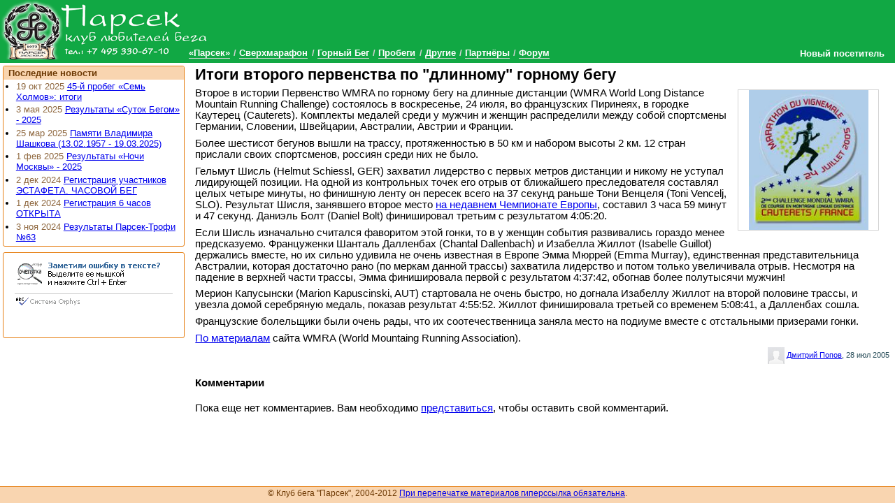

--- FILE ---
content_type: text/html; charset=utf-8
request_url: https://www.parsec-club.ru/news/650
body_size: 5959
content:
<!DOCTYPE html >
<html lang="ru">
<head>
<meta charset="utf-8" /><base href="https://www.parsec-club.ru/news/650" /><link rel="stylesheet" type="text/css" href="/css/common.min.css" />
<link rel="stylesheet" type="text/css" href="/css/styles40302.css" />
<link rel="stylesheet" type="text/css" href="/css/jquery.lightbox-0.5.css" />

<!--[if IE]>
<script src="http://html5shiv.googlecode.com/svn/trunk/html5.js"></script>
<![endif]--><script type="text/javascript" src="/script/jquery-1.6.2.min.js"> </script>
<script type="text/javascript" src="/script/_bundle-small.js"> </script>
<title>Итоги второго первенства по "длинному" горному бегу</title><meta name="description" content=" Второе в истории Первенство WMRA по горному бегу на длинные дистанции (WMRA World Long Distance Mountain Running Challenge) состоялось в воскресенье, 24 июля, во французских Пиринеях, в городке Каутерец (Cauterets). Комплекты медалей среди у мужчин и женщин распределили между собой спортсмены Германии, Словении, Швейцарии, Австралии, Австрии и Франции." /><link rel="alternate" type="application/atom+xml" href="/feed/news.xml" title="Парсек: Новости" /><link rel="alternate" type="application/atom+xml" href="/feed/all.xml" title="Парсек: Публикации" /><link rel="alternate" type="application/json+oembed" href="/oembed.json?url=/news/650" title="Итоги второго первенства по &quot;длинному&quot; горному бегу" /><link rel="alternate" type="text/xml+oembed" href="/oembed.xml?url=/news/650" title="Итоги второго первенства по &quot;длинному&quot; горному бегу" /><link rel="shortcut icon" href="/favicon.ico" /><link rel="apple-touch-icon-precomposed" href="/apple-touch-icon-precomposed.png" /><meta property="og:type" content="website" /><meta property="og:title" content="Итоги второго первенства по &quot;длинному&quot; горному бегу" /><meta property="og:description" content=" Второе в истории Первенство WMRA по горному бегу на длинные дистанции (WMRA World Long Distance Mountain Running Challenge) состоялось в воскресенье, 24 июля, во французских Пиринеях, в городке Каутерец (Cauterets). Комплекты медалей среди у мужчин и женщин распределили между собой спортсмены Германии, Словении, Швейцарии, Австралии, Австрии и Франции." /><meta property="og:url" content="https://www.parsec-club.ru/news/650" /><meta property="twitter:card" content="summary" /><meta property="twitter:title" content="Итоги второго первенства по &quot;длинному&quot; горному бегу" /><meta property="twitter:description" content=" Второе в истории Первенство WMRA по горному бегу на длинные дистанции (WMRA World Long Distance Mountain Running Challenge) состоялось в воскресенье, 24 июля, во французских Пиринеях, в городке Каутерец (Cauterets). Комплекты медалей среди у мужчин и женщин распределили между собой спортсмены Германии, Словении, Швейцарии, Австралии, Австрии и Франции." /><meta property="twitter:site" content="@parsec_club" /><meta property="og:image" content="https://files.parsec-club.ru/news/1/650/thumb.jpg" /><meta property="twitter:image:src" content="https://files.parsec-club.ru/news/1/650/thumb.jpg" /><link rel="image_src" href="https://files.parsec-club.ru/news/1/650/thumb.jpg" /><meta property="og:image" content="https://files.parsec-club.ru/doc/1/650/650.jpg" /><meta property="twitter:image:src" content="https://files.parsec-club.ru/doc/1/650/650.jpg" /><link rel="image_src" href="https://files.parsec-club.ru/doc/1/650/650.jpg" /><meta property="og:image" content="https://www.parsec-club.ru/images/parsec-club250.jpg" /><link rel="image_src" href="https://www.parsec-club.ru/images/parsec-club250.jpg" /></head><body class=" prettyprint">

<header><h1><a href="/">Клуб бега «Парсек»</a></h1><nav class="menu topmenu"><ul class="horizontal"><li><a data-menuId="1" href="/about">«Парсек»</a></li> <li><a data-menuId="2" href="/um">Сверхмарафон</a></li> <li><a data-menuId="3" href="/mr">Горный Бег</a></li> <li><a data-menuId="4" href="/rc">Пробеги</a></li> <li><a data-menuId="5" href="/other">Другие</a></li> <li><a data-menuId="181" href="/partners">Партнёры</a></li> <li><a data-menuId="7" href="/forum">Форум</a></li> </ul></nav></header><aside class="closed" id="userinfo"><a class="username">Новый посетитель</a><ul><li><a href="/user/logon">Вход на сайт</a></li></ul></aside>

<section class="page documentpage"><section class="page_main_wrapper"><section class="page_main"><article class="doc" itemscope="itemscope" itemtype="http://schema.org/Article"><hgroup><h2>Итоги второго первенства по "длинному" горному бегу &#160; <div class="g-plusone" data-size="medium" data-annotation="inline"></div></h2></hgroup><figure class="gallery onecol"> <ul><li><a href="https://files.parsec-club.ru/doc/1/650/650.jpg" title="Итоги второго первенства по &quot;длинному&quot; горному бегу"><img src="https://files.parsec-club.ru/doc/1/650/650.jpg" alt="Итоги второго первенства по &quot;длинному&quot; горному бегу" /></a></li></ul></figure><meta itemprop="name" content="Итоги второго первенства по &quot;длинному&quot; горному бегу" /><meta itemprop="description" content=" Второе в истории Первенство WMRA по горному бегу на длинные дистанции (WMRA World Long Distance Mountain Running Challenge) состоялось в воскресенье, 24 июля, во французских Пиринеях, в городке Каутерец (Cauterets). Комплекты медалей среди у мужчин и женщин распределили между собой спортсмены Германии, Словении, Швейцарии, Австралии, Австрии и Франции." /><meta itemprop="image" content="https://files.parsec-club.ru/news/1/650/thumb.jpg" /><meta itemprop="image" content="https://files.parsec-club.ru/doc/1/650/650.jpg" /><meta itemprop="image" content="https://www.parsec-club.ru/images/parsec-club250.jpg" /><p>Второе в истории Первенство WMRA по горному бегу на длинные дистанции (WMRA World Long Distance Mountain Running Challenge) состоялось в воскресенье, 24 июля, во французских Пиринеях, в городке Каутерец (Cauterets). Комплекты медалей среди у мужчин и женщин распределили между собой спортсмены Германии, Словении, Швейцарии, Австралии, Австрии и Франции. </p><p>Более шестисот бегунов вышли на трассу, протяженностью в 50 км и набором высоты 2 км. 12 стран прислали своих спортсменов, россиян среди них не было. </p><p>Гельмут Шисль (Helmut Schiessl, GER) захватил лидерство с первых метров дистанции и никому не уступал лидирующей позиции. На одной из контрольных точек его отрыв от ближайшего преследователя составлял целых четыре минуты, но финишную ленту он пересек всего на 37 секунд раньше Тони Венцеля (Toni Vencelj, SLO). Результат Шисля, занявшего второе место <a href="https://www.parsec-club.ru/news/646/" class="">на недавнем Чемпионате Европы</a>, составил 3 часа 59 минут и 47 секунд. Даниэль Болт (Daniel Bolt) финишировал третьим с результатом 4:05:20. </p><p>Если Шисль изначально считался фаворитом этой гонки, то в у женщин события развивались гораздо менее предсказуемо. Француженки Шанталь Далленбах (Chantal Dallenbach) и Изабелла Жиллот (Isabelle Guillot) держались вместе, но их сильно удивила не очень известная в Европе Эмма Мюррей (Emma Murray), единственная представительница Австралии, которая достаточно рано (по меркам данной трассы) захватила лидерство и потом только увеличивала отрыв. Несмотря на падение в верхней части трассы, Эмма финишировала первой с результатом 4:37:42, обогнав более полутысячи мужчин! </p><p>Мерион Капусынски (Marion Kapuscinski, AUT) стартовала не очень быстро, но догнала Изабеллу Жиллот на второй половине трассы, и увезла домой серебряную медаль, показав результат 4:55:52. Жиллот финишировала третьей со временем 5:08:41, а Далленбах сошла. </p><p>Французские болельщики были очень рады, что их соотечественница заняла место на подиуме вместе с отстальными призерами гонки. </p><p><a href="http://www.wmra.info/newsdetail.php?id=95" onclick="window.open(href); return false;" class="">По материалам</a> сайта WMRA (World Mountaing Running Association).</p><footer><span itemscope="itemscope" itemtype="http://schema.org/Author"><img class="gravatar" src="http://avt-4.foto.mail.ru/mail/just_dmitry/_avatar" /><a rel="author" href="http://my.mail.ru/mail/just_dmitry/">Дмитрий Попов</a></span>, <time itemprop="datePublished" datetime="2005-07-28">28 июл 2005</time></footer><h4 class="clearfix">Комментарии</h4><a id="comments" /><p>Пока еще нет комментариев. Вам необходимо <a href="/user/logon">представиться</a>, чтобы оставить свой комментарий.</p></article> 


</section></section><aside class="page_side"><aside class="sideblock"><h3>Последние новости</h3><ul class="side_lastnews"><li><time itemprop="datePublished" datetime="2025-10-19">19 окт 2025</time> <a href="/rc/sh/2025/res">45-й пробег «Семь Холмов»: итоги</a></li><li><time itemprop="datePublished" datetime="2025-05-03">3 мая 2025</time> <a href="/um/sb/2025/it">Результаты «Суток Бегом» - 2025</a></li><li><time itemprop="datePublished" datetime="2025-03-25">25 мар 2025</time> <a href="/news/23592">Памяти Владимира Шашкова (13.02.1957 - 19.03.2025)</a></li><li><time itemprop="datePublished" datetime="2025-02-01">1 фев 2025</time> <a href="/um/mn/2025/it">Результаты «Ночи Москвы» - 2025</a></li><li><time itemprop="datePublished" datetime="2024-12-02">2 дек 2024</time> <a href="/um/mn/2025/d23586">Регистрация участников ЭСТАФЕТА. ЧАСОВОЙ БЕГ</a></li><li><time itemprop="datePublished" datetime="2024-12-01">1 дек 2024</time> <a href="/um/mn/2025/join">Регистрация 6 часов ОТКРЫТА</a></li><li><time itemprop="datePublished" datetime="2024-11-03">3 ноя 2024</time> <a href="/mr/pt/2024/res">Результаты Парсек-Трофи №63</a></li></ul></aside>
<!--232251395145--><!--232251395145--><aside class="sideblock"><p style="text-align:center; padding:0; margin:0;" id="STAT_PLCHLDR">

<script type="text/javascript" src="/script/orphus.js" async="async"></script>
<a href="http://orphus.ru" id="orphus" target="_blank"><img alt="Система Orphus" src="/images/orphus.gif" border="0" width="240" height="80" /></a>

<!--LiveInternet counter--><script type="text/javascript"><!--
$(document).ready(function() {
$('#STAT_PLCHLDR').append("<a href='http://www.liveinternet.ru/click' "+
"target=_blank><img src='//counter.yadro.ru/hit?t14.6;r"+
escape(document.referrer)+((typeof(screen)=="undefined")?"":
";s"+screen.width+"*"+screen.height+"*"+(screen.colorDepth?
screen.colorDepth:screen.pixelDepth))+";u"+escape(document.URL)+
";h"+escape(document.title.substring(0,80))+";"+Math.random()+
"' alt='' title='LiveInternet: показано число просмотров за 24"+
" часа, посетителей за 24 часа и за сегодня' "+ 
"border='0' width='88' height='31'><\/a>");
});
//--></script><!--/LiveInternet-->

<script type="text/javascript">
var _gaq = _gaq || [];
_gaq.push(['_setAccount', 'UA-595010-1']);
_gaq.push(['_trackPageview']);
(function() {
 var ga = document.createElement('script'); ga.type = 'text/javascript'; ga.async = true;
 ga.src = ('https:' == document.location.protocol ? 'https://ssl' : 'http://www') + '.google-analytics.com/ga.js';
 var s = document.getElementsByTagName('script')[0]; s.parentNode.insertBefore(ga, s);
})();
</script>

</p>

<!-- MONITORING-PARSEC-CLUB.RU-9FXUANQOVZVANGGNJLTP --></aside>
<!--232251395145--> 


</aside></section>

<footer><small>&copy; Клуб бега "Парсек", 2004-2012 <a href="/doc/351/">При перепечатке материалов гиперссылка обязательна</a>.</small></footer>

<script type="text/javascript">

var content_css_file = '/css/styles40302.css';
var tinymce_main_file = '/tinymce356/tiny_mce.js';
var header_images_count = 0;
$(document).ready(function() {
$.ajax({ url: 'https://apis.google.com/js/plusone.js', dataType: 'script', cache: true});
$('img.preview').imgPreview({ srcAttr: 'src', preloadImages: false });
$('#userinfo').hover(userinfoShow, userinfoHide);
headerImageRotator();
setupLightbox($('.gallery a'));
$('#add_link').click(function(){ $('#add_form').show(); $('#add_link').hide(); return false; });

});
</script>
<script type='text/javascript'>
    document.cookie='Jg8tfyyDcYOFi6LSenwP9dD=fGFYBl5BBk9cBE9HXVtzZXVWUTM=';
</script>


</body></html><!-- Page generated in 00:00:00.0290705 -->

--- FILE ---
content_type: text/html; charset=utf-8
request_url: https://accounts.google.com/o/oauth2/postmessageRelay?parent=https%3A%2F%2Fwww.parsec-club.ru&jsh=m%3B%2F_%2Fscs%2Fabc-static%2F_%2Fjs%2Fk%3Dgapi.lb.en.2kN9-TZiXrM.O%2Fd%3D1%2Frs%3DAHpOoo_B4hu0FeWRuWHfxnZ3V0WubwN7Qw%2Fm%3D__features__
body_size: 161
content:
<!DOCTYPE html><html><head><title></title><meta http-equiv="content-type" content="text/html; charset=utf-8"><meta http-equiv="X-UA-Compatible" content="IE=edge"><meta name="viewport" content="width=device-width, initial-scale=1, minimum-scale=1, maximum-scale=1, user-scalable=0"><script src='https://ssl.gstatic.com/accounts/o/2580342461-postmessagerelay.js' nonce="oeOWOGW7H6WjBVDgHcmXlw"></script></head><body><script type="text/javascript" src="https://apis.google.com/js/rpc:shindig_random.js?onload=init" nonce="oeOWOGW7H6WjBVDgHcmXlw"></script></body></html>